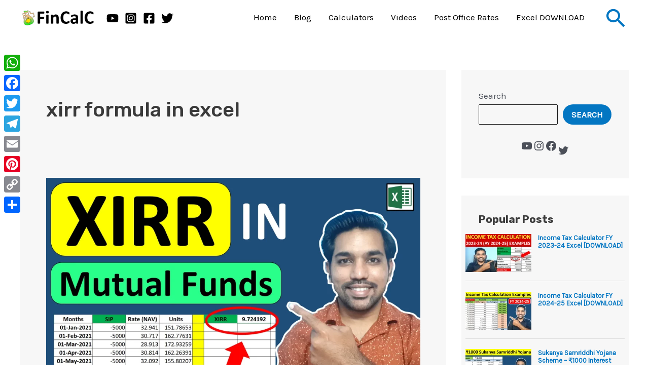

--- FILE ---
content_type: text/html; charset=utf-8
request_url: https://www.google.com/recaptcha/api2/aframe
body_size: 270
content:
<!DOCTYPE HTML><html><head><meta http-equiv="content-type" content="text/html; charset=UTF-8"></head><body><script nonce="HpW35RTrL2GZ6pCDXbKvoQ">/** Anti-fraud and anti-abuse applications only. See google.com/recaptcha */ try{var clients={'sodar':'https://pagead2.googlesyndication.com/pagead/sodar?'};window.addEventListener("message",function(a){try{if(a.source===window.parent){var b=JSON.parse(a.data);var c=clients[b['id']];if(c){var d=document.createElement('img');d.src=c+b['params']+'&rc='+(localStorage.getItem("rc::a")?sessionStorage.getItem("rc::b"):"");window.document.body.appendChild(d);sessionStorage.setItem("rc::e",parseInt(sessionStorage.getItem("rc::e")||0)+1);localStorage.setItem("rc::h",'1764078586775');}}}catch(b){}});window.parent.postMessage("_grecaptcha_ready", "*");}catch(b){}</script></body></html>

--- FILE ---
content_type: application/javascript; charset=utf-8
request_url: https://fundingchoicesmessages.google.com/f/AGSKWxW4x8HNmbEPNeET5jc1eEGQCuaPznRbdiOyS2rLl0GDfVwsLpSSqZobFNM8qeQLIeu7ibWqboYK1GFCMdlq98T-nxMDHMVxUvg58WJhance4_sQ1dB0PcmBhy3t8AO7L7wtUzS_Fdsv2zT_av3Q2bM7DtKGwh0UNRUtkrj1csqcaQVrb5r8cHA_72fm/_-ad.jpg?/script-adv-script,subdocument,third-party,domain=pornhive.tv/triadshow./adshare.
body_size: -1289
content:
window['6a79a685-cd98-4441-9fb6-42197980816c'] = true;